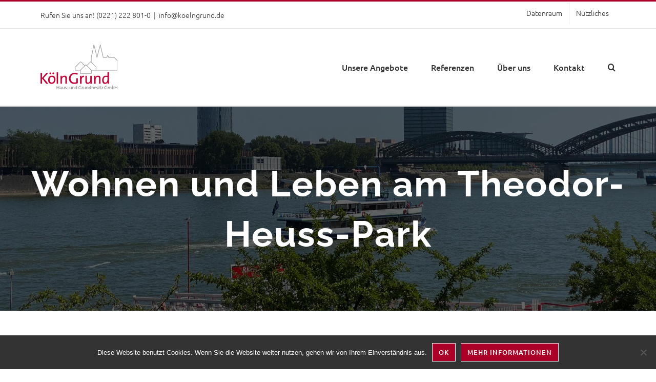

--- FILE ---
content_type: text/css
request_url: https://www.koelngrund.de/wp-content/plugins/vnc-openimmo/css/vnc-openimmo.css?ver=6.9
body_size: 180
content:
.lightbox {
	margin-top:-12rem;
}

body.lightbox-visible header {
	display: none;
}

.vnc-td-left {
	text-align: left;
}

.vnc-td-center {
	text-align: center;
}

.vnc-td-right {
	text-align: right;
}

@media screen and (max-width: 700px) {
	.vnc-td-left, 
	.vnc-td-center, 
	.vnc-td-right {
		text-align: left;
	}
}

@media print {
	body.lightbox-visible {
		text-align: center;
	}

	body.lightbox-visible > *,
	body.lightbox-visible .lb-dataContainer,
	body.lightbox-visible .lb-nav,
	body.lightbox-visible .lb-close {
		display: none !important;
	}

	body.lightbox-visible #lightbox {
		display: inline-block !important;
		position: relative !important;
		top:auto !important;
		left:auto !important;
		margin-top:0 !important;
	}

}

--- FILE ---
content_type: text/css
request_url: https://www.koelngrund.de/wp-content/plugins/vnc-openimmo/css/vnc-openimmo-pdf-wohnen.css?ver=6.9
body_size: -63
content:
[data-vnc-art="WOHNEN"] {
	display: table;
}


--- FILE ---
content_type: text/javascript
request_url: https://www.koelngrund.de/wp-content/plugins/vnc-openimmo/js/vnc-openimmo.js?ver=6.9
body_size: 11770
content:
vncOpenImmo = (function() {
	"use strict";

	var $ = jQuery;

	var sortASC = true;
	var sortBy = 'id';
	var lightboxVisible = false;

	var LOADER_SPINNER = '[data-uri]';

	setInterval(function() {
		var visible = $('#lightbox').is(':visible');
		if (visible != lightboxVisible) {
			$('body')[visible ? 'addClass' : 'removeClass']('lightbox-visible');
			lightboxVisible = visible;
		}
	}, 100);

	function isIOS() {
		return /iPhone|iPod|iPad/.test(navigator.userAgent);
	}

	var that = {
		objectTable: function(settings) {
			var $table, $tbody;
			$table = $('#'+settings.id).first();
			$tbody = $table.find('tbody').first();
			$table.find('th[data-sortname]').css({cursor: 'pointer'}).on('click', function() {
				var i, list, sortType, newSortBy;
				list = [];
				newSortBy = $(this).data('sortname');
				if (newSortBy == sortBy) {
					sortASC = !sortASC;
				} else {
					sortASC = true;
					sortBy = newSortBy;
				}
				sortType = $(this).data('sorttype');
				console.log(sortBy);
				console.log(sortASC);
				$tbody.find('tr').each(function() {
					var key, $td;
					$td = $(this).find('td[data-sortname="'+sortBy+'"]').first();
					key = $td.data('sortkey');
					if (sortType == 'int') {
						key = parseInt(key, 10);
					} else if ( !key || (key == '') ) {
						key = $td.text().trim();
					}
					list.push({
						obj: this,
						sortKey: key
					});
				});
				list.sort(function(a, b) {
					return (sortASC ? 1 : -1) * ( (a.sortKey < b.sortKey) ? -1 : ( (a.sortKey > b.sortKey) ? 1 : 0) );
				});
				for (i = 0; i < list.length; i++) {
					$tbody.append(list[i].obj);
				}
			});
		},
		panorama: function(settings) {
			var $iframe = $('#'+settings.id);
			console.log(settings);
			console.log($iframe.get());
			console.log($iframe.closest('.fusion-panel').find('.panel-heading').first().get());
			$iframe.closest('.fusion-panel').find('.panel-heading').first().on('click', function() {
				console.log('click');
				console.log($iframe.data('src'));
				if ($iframe.data('src') != '') {
					$iframe.attr('src', $iframe.data('src')).attr('data-src', '');
				}
			});
		},
		priceList: function(settings) {
			var $a, $iframe, url, $loader;
			$a = $('[data-target="'+settings.id+'"]');
			$iframe = $('#'+settings.id);
			url = String($a.attr('data-href')).replace('__URL__', encodeURIComponent(location.href+'?mode=pdf&art='+$a.attr('data-art')));
			$a.on('click', function() {
				var targetWin;
				$a.parent().find('.vnc-openimmo-loader').remove();
				if (isIOS()) {
					targetWin = window.open();
					targetWin.document.body.innerHTML = '<div style="text-align:center;margin-top:40vh;"><img alt="" src="'+LOADER_SPINNER+'"></div>';
					setTimeout(function() {
						targetWin.location.href = url;
					}, 1000);
				} else {
					$loader = $('<div>').addClass('vnc-openimmo-loader').css({
						position: 'relative',
						display: 'inline-block',
						height: '1em',
						width: '2em'
					}).append(
						$('<div>').css({
							position: 'absolute',
							display: 'inline-block',
							left:'0.5em',
							top:'-0.4em',
							height: '2em',
							width: '2em',
							backgroundSize:'contain',
							backgroundRepeat: 'no-repeat',
							backgroundImage: 'url("'+LOADER_SPINNER+'")'
						})
					).insertAfter($a);
					$iframe.attr('src', 'about:blank');
					setTimeout(function() {
						$iframe.attr('src', url);
						setTimeout(function() {
							$loader.remove();
						}, 7000);
					}, 10);
				}
			});
		}
	};

	return that;
})();